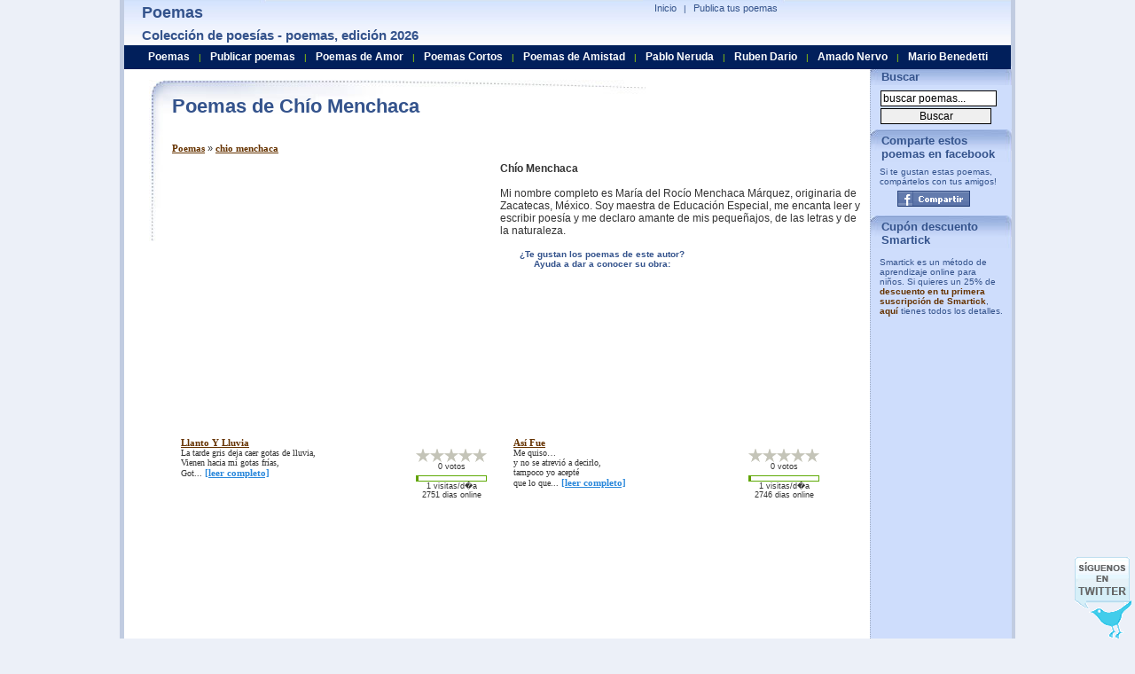

--- FILE ---
content_type: text/html; charset=utf-8
request_url: https://www.google.com/recaptcha/api2/aframe
body_size: 267
content:
<!DOCTYPE HTML><html><head><meta http-equiv="content-type" content="text/html; charset=UTF-8"></head><body><script nonce="5NN4powT0w9coX44kvL5-g">/** Anti-fraud and anti-abuse applications only. See google.com/recaptcha */ try{var clients={'sodar':'https://pagead2.googlesyndication.com/pagead/sodar?'};window.addEventListener("message",function(a){try{if(a.source===window.parent){var b=JSON.parse(a.data);var c=clients[b['id']];if(c){var d=document.createElement('img');d.src=c+b['params']+'&rc='+(localStorage.getItem("rc::a")?sessionStorage.getItem("rc::b"):"");window.document.body.appendChild(d);sessionStorage.setItem("rc::e",parseInt(sessionStorage.getItem("rc::e")||0)+1);localStorage.setItem("rc::h",'1769311247734');}}}catch(b){}});window.parent.postMessage("_grecaptcha_ready", "*");}catch(b){}</script></body></html>